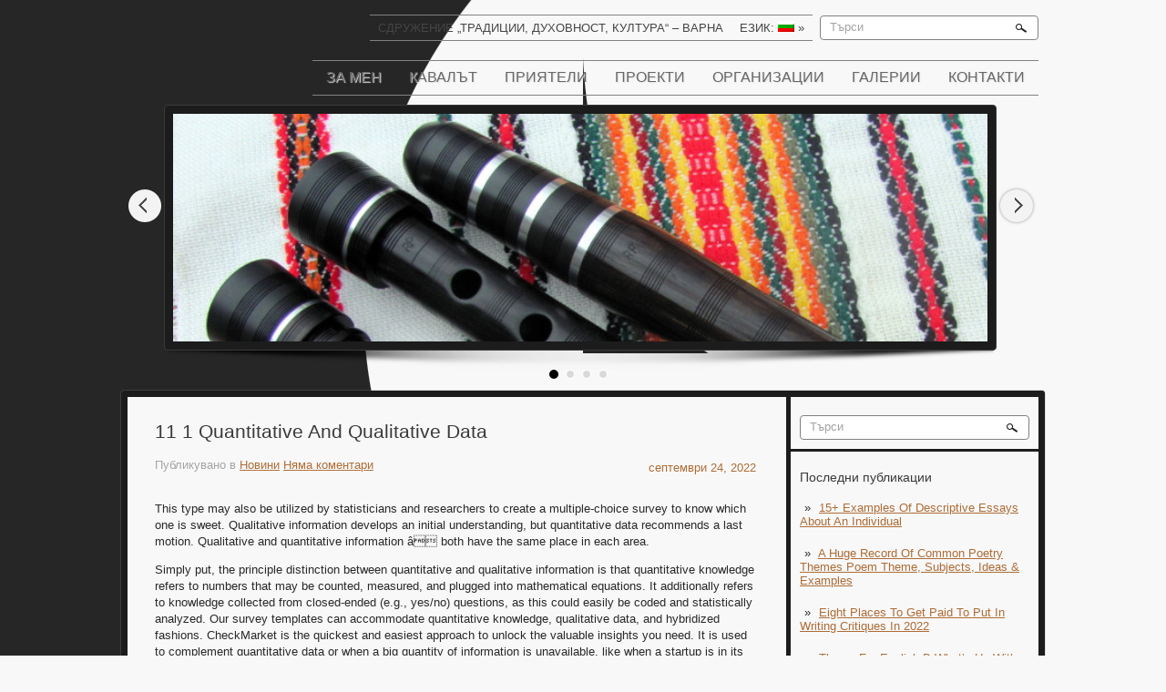

--- FILE ---
content_type: text/html; charset=UTF-8
request_url: https://ndoctorov.com/11-1-quantitative-and-qualitative-data/
body_size: 9296
content:
<!DOCTYPE html>
<html lang="bg-BG">
<head profile="http://gmpg.org/xfn/11">

	<meta http-equiv="Content-Type" content="text/html; charset=UTF-8" />
	<meta name="viewport" content="width=device-width" />
	<title>11 1 Quantitative And Qualitative Data</title>	
	<meta name="Description" content="This type may also be utilized by statisticians and researchers to create a multiple-choice survey to know which one is sweet. Qualitative information develops an initial understanding, but quantitati " />
<meta name="Keywords" content="11,1,Quantitative,And,Qualitative,Data,Новини,учител, кавал, Николай Докторов" />

	<meta name='robots' content='max-image-preview:large' />
<link rel='dns-prefetch' href='//maps.google.com' />
<link rel='dns-prefetch' href='//s.w.org' />
<link rel="alternate" type="application/rss+xml" title="Николай Докторов &raquo; Поток" href="https://ndoctorov.com/feed/" />
<link rel="alternate" type="application/rss+xml" title="Николай Докторов &raquo; поток за коментари" href="https://ndoctorov.com/comments/feed/" />
<link rel="alternate" type="application/rss+xml" title="Николай Докторов &raquo; поток за коментари на 11 1 Quantitative And Qualitative Data" href="https://ndoctorov.com/11-1-quantitative-and-qualitative-data/feed/" />
		<script type="text/javascript">
			window._wpemojiSettings = {"baseUrl":"https:\/\/s.w.org\/images\/core\/emoji\/13.0.1\/72x72\/","ext":".png","svgUrl":"https:\/\/s.w.org\/images\/core\/emoji\/13.0.1\/svg\/","svgExt":".svg","source":{"concatemoji":"https:\/\/ndoctorov.com\/wp-includes\/js\/wp-emoji-release.min.js?ver=5.7.14"}};
			!function(e,a,t){var n,r,o,i=a.createElement("canvas"),p=i.getContext&&i.getContext("2d");function s(e,t){var a=String.fromCharCode;p.clearRect(0,0,i.width,i.height),p.fillText(a.apply(this,e),0,0);e=i.toDataURL();return p.clearRect(0,0,i.width,i.height),p.fillText(a.apply(this,t),0,0),e===i.toDataURL()}function c(e){var t=a.createElement("script");t.src=e,t.defer=t.type="text/javascript",a.getElementsByTagName("head")[0].appendChild(t)}for(o=Array("flag","emoji"),t.supports={everything:!0,everythingExceptFlag:!0},r=0;r<o.length;r++)t.supports[o[r]]=function(e){if(!p||!p.fillText)return!1;switch(p.textBaseline="top",p.font="600 32px Arial",e){case"flag":return s([127987,65039,8205,9895,65039],[127987,65039,8203,9895,65039])?!1:!s([55356,56826,55356,56819],[55356,56826,8203,55356,56819])&&!s([55356,57332,56128,56423,56128,56418,56128,56421,56128,56430,56128,56423,56128,56447],[55356,57332,8203,56128,56423,8203,56128,56418,8203,56128,56421,8203,56128,56430,8203,56128,56423,8203,56128,56447]);case"emoji":return!s([55357,56424,8205,55356,57212],[55357,56424,8203,55356,57212])}return!1}(o[r]),t.supports.everything=t.supports.everything&&t.supports[o[r]],"flag"!==o[r]&&(t.supports.everythingExceptFlag=t.supports.everythingExceptFlag&&t.supports[o[r]]);t.supports.everythingExceptFlag=t.supports.everythingExceptFlag&&!t.supports.flag,t.DOMReady=!1,t.readyCallback=function(){t.DOMReady=!0},t.supports.everything||(n=function(){t.readyCallback()},a.addEventListener?(a.addEventListener("DOMContentLoaded",n,!1),e.addEventListener("load",n,!1)):(e.attachEvent("onload",n),a.attachEvent("onreadystatechange",function(){"complete"===a.readyState&&t.readyCallback()})),(n=t.source||{}).concatemoji?c(n.concatemoji):n.wpemoji&&n.twemoji&&(c(n.twemoji),c(n.wpemoji)))}(window,document,window._wpemojiSettings);
		</script>
		<style type="text/css">
img.wp-smiley,
img.emoji {
	display: inline !important;
	border: none !important;
	box-shadow: none !important;
	height: 1em !important;
	width: 1em !important;
	margin: 0 .07em !important;
	vertical-align: -0.1em !important;
	background: none !important;
	padding: 0 !important;
}
</style>
	<link rel='stylesheet' id='scap.flashblock-css'  href='https://ndoctorov.com/wp-content/plugins/compact-wp-audio-player/css/flashblock.css?ver=5.7.14' type='text/css' media='all' />
<link rel='stylesheet' id='scap.player-css'  href='https://ndoctorov.com/wp-content/plugins/compact-wp-audio-player/css/player.css?ver=5.7.14' type='text/css' media='all' />
<link rel='stylesheet' id='index-css'  href='https://ndoctorov.com/wp-content/themes/musica/css/index.css?ver=5.7.14' type='text/css' media='all' />
<link rel='stylesheet' id='style-css'  href='https://ndoctorov.com/wp-content/themes/musica/style.css?ver=5.7.14' type='text/css' media='all' />
<link rel='stylesheet' id='wp-block-library-css'  href='https://ndoctorov.com/wp-includes/css/dist/block-library/style.min.css?ver=5.7.14' type='text/css' media='all' />
<link rel='stylesheet' id='page-list-style-css'  href='https://ndoctorov.com/wp-content/plugins/page-list/css/page-list.css?ver=5.2' type='text/css' media='all' />
<script type='text/javascript' src='https://ndoctorov.com/wp-content/plugins/compact-wp-audio-player/js/soundmanager2-nodebug-jsmin.js?ver=5.7.14' id='scap.soundmanager2-js'></script>
<script type='text/javascript' src='https://ndoctorov.com/wp-includes/js/jquery/jquery.min.js?ver=3.5.1' id='jquery-core-js'></script>
<script type='text/javascript' src='https://ndoctorov.com/wp-includes/js/jquery/jquery-migrate.min.js?ver=3.3.2' id='jquery-migrate-js'></script>
<script type='text/javascript' src='https://maps.google.com/maps/api/js?sensor=false&#038;ver=3' id='googlemaps-js'></script>
<link rel="https://api.w.org/" href="https://ndoctorov.com/wp-json/" /><link rel="alternate" type="application/json" href="https://ndoctorov.com/wp-json/wp/v2/posts/2544" /><link rel="EditURI" type="application/rsd+xml" title="RSD" href="https://ndoctorov.com/xmlrpc.php?rsd" />
<link rel="wlwmanifest" type="application/wlwmanifest+xml" href="https://ndoctorov.com/wp-includes/wlwmanifest.xml" /> 
<link rel="canonical" href="https://ndoctorov.com/11-1-quantitative-and-qualitative-data/" />
<link rel='shortlink' href='https://ndoctorov.com/?p=2544' />
<link rel="alternate" type="application/json+oembed" href="https://ndoctorov.com/wp-json/oembed/1.0/embed?url=https%3A%2F%2Fndoctorov.com%2F11-1-quantitative-and-qualitative-data%2F" />
<link rel="alternate" type="text/xml+oembed" href="https://ndoctorov.com/wp-json/oembed/1.0/embed?url=https%3A%2F%2Fndoctorov.com%2F11-1-quantitative-and-qualitative-data%2F&#038;format=xml" />
<style type="text/css">
.qtranxs_flag_bg {background-image: url(https://ndoctorov.com/wp-content/plugins/qtranslate-x/flags/bg.png); background-repeat: no-repeat;}
.qtranxs_flag_en {background-image: url(https://ndoctorov.com/wp-content/plugins/qtranslate-x/flags/gb.png); background-repeat: no-repeat;}
</style>
<link hreflang="bg" href="https://ndoctorov.com/bg/11-1-quantitative-and-qualitative-data/" rel="alternate" />
<link hreflang="en" href="https://ndoctorov.com/en/11-1-quantitative-and-qualitative-data/" rel="alternate" />
<link hreflang="x-default" href="https://ndoctorov.com/11-1-quantitative-and-qualitative-data/" rel="alternate" />
<meta name="generator" content="qTranslate-X 3.4.6.8" />
<link rel="shortcut icon" href="https://ndoctorov.com/wp-content/themes/musica/images/favicon.png" type="image/x-icon" />
					<script type="text/javascript" src="https://ndoctorov.com/wp-content/themes/musica/js/dpagination.js"></script>
						
				<link rel="stylesheet" href="https://ndoctorov.com/wp-content/themes/musica/css/wide.css" type="text/css" media="screen and (min-width:1024px)" />
				<!--[if lt IE 9]>
				<link rel="stylesheet" href="https://ndoctorov.com/wp-content/themes/musica/css/wide.css" type="text/css" media="screen" />
				<link rel="stylesheet" href="https://ndoctorov.com/wp-content/themes/musica/css/ie.css" type="text/css" media="screen" />
				<![endif]-->
				<link rel="stylesheet" href="https://ndoctorov.com/wp-content/themes/musica/css/mobile.css" type="text/css" media="screen and (min-width:240px) and (max-width:639px)" />
				<link rel="stylesheet" href="https://ndoctorov.com/wp-content/themes/musica/css/tablet.css" type="text/css" media="screen and (min-width:640px) and (max-width:1023px)" />
								<link rel="stylesheet" href="https://ndoctorov.com/wp-content/themes/musica/css/shortcode.css" type="text/css" media="screen, projection" />
				<script type="text/javascript" src="https://ndoctorov.com/wp-content/themes/musica/js/superfish.js?ver=3.3.1"></script>
				<script type="text/javascript" src="https://ndoctorov.com/wp-content/themes/musica/js/smthemes.js?ver=638"></script>
				<script src="https://ndoctorov.com/wp-content/themes/musica/js/jquery.cycle.all.js" type="text/javascript"></script>
						<script type="text/javascript">
				jQuery(document).ready(function() {

								jQuery(window).load(function() {
	jQuery( '.fp-slides, .fp-thumbnail img' ).css( 'height', jQuery( '.fp-slides' ).height() );
		jQuery('.fp-slides').cycle({
		fx: 'fade',
		timeout: 3000,
		delay: 0,
		speed: 3000,
		next: '.fp-next',
		prev: '.fp-prev',
		pager: '.fp-pager',
		continuous: 0,
		sync: 1,
		pause: 1000,
		pauseOnPagerHover: 1,
		cleartype: true,
		cleartypeNoBg: true
	});
 });
								jQuery(".menus .children").addClass('sub-menu');
									if ( jQuery(document).width() > 1023 ) jQuery(function(){ 
	jQuery('ul.menus').superfish({ 
	animation: {height:'show'},				
								autoArrows:  true,
                dropShadows: false, 
                speed: 200,
                delay: 800                });
            });
								jQuery('textarea[name="comment"]').each(function(){
						jQuery(this).attr('name','47ac3');
					});
					
				});
			</script>
			<style type="text/css">.recentcomments a{display:inline !important;padding:0 !important;margin:0 !important;}</style>	
	<style type="text/css"></style>
	
		
	
</head>

<body class="post-template-default single single-post postid-2544 single-format-standard  content-r" layout='2'>

<div id='scrollUp'><img src='https://ndoctorov.com/wp-content/themes/musica/images/smt/arrow-up.png' alt='Up' title='Scroll window up' /></div>
		<div id="bg_top">
			<img class='top_img' src="https://ndoctorov.com/wp-content/themes/musica/images/top.png">
			<img class="btm_img" src="https://ndoctorov.com/wp-content/themes/musica/images/bottom.png">
		</div>
<div id='all'>
<div id='header'>
	
	<div class='container clearfix'>
	
		<div id='secondarymenu-container'>

			<div id="logo">
							
						</div>
			
			<div class="menusearch" title="">
				 
<div class="searchform" title="">
    <form method="get" ifaviconffd="searchform" action="https://ndoctorov.com/"> 
		<input type='submit' value='' class='searchbtn' />
        <input type="text" value="Търси" class='searchtxt' 
            name="s" id="s"  onblur="if (this.value == '')  {this.value = 'Търси';}"  
            onfocus="if (this.value == 'Търси') {this.value = '';}" 
        />
		<div style='clear:both'></div>
    </form>
</div><!-- #search -->			</div>
			
			<div id='menu-box'>
			<div id='secondarymenu'>
				<div class="menu-topmenu-container"><ul id="menu-topmenu" class="menus menu-topmenu"><li id="menu-item-57" class="menu-item menu-item-type-post_type menu-item-object-page menu-item-57"><a href="https://ndoctorov.com/organizations/traditions-spirituality-culture/">Сдружение &#8222;Традиции, Духовност, Култура&#8220; &#8211; Варна</a></li>
<li id="menu-item-22" class="qtranxs-lang-menu qtranxs-lang-menu-bg menu-item menu-item-type-custom menu-item-object-custom menu-item-has-children menu-item-22"><a title="Български" href="#">Език:&nbsp;<img src="https://ndoctorov.com/wp-content/plugins/qtranslate-x/flags/bg.png" alt="Български" /></a>
<ul class='sub-menu'><div class='transparent'></div><div class='inner'>
	<li id="menu-item-58" class="qtranxs-lang-menu-item qtranxs-lang-menu-item-bg menu-item menu-item-type-custom menu-item-object-custom menu-item-58"><a title="Български" href="https://ndoctorov.com/bg/11-1-quantitative-and-qualitative-data/"><img src="https://ndoctorov.com/wp-content/plugins/qtranslate-x/flags/bg.png" alt="Български" />&nbsp;Български</a></li>
	<li id="menu-item-59" class="qtranxs-lang-menu-item qtranxs-lang-menu-item-en menu-item menu-item-type-custom menu-item-object-custom menu-item-59"><a title="English" href="https://ndoctorov.com/en/11-1-quantitative-and-qualitative-data/"><img src="https://ndoctorov.com/wp-content/plugins/qtranslate-x/flags/gb.png" alt="English" />&nbsp;English</a></li>
</div></ul>
</li>
</ul></div>			</div>
			</div>
			
		</div>
		
		<div id='header-block'>
		
			<select class='mobile-menu' id='mobile-sec-menu'><option value='#'>Go to ...</option>		<script>
			jQuery(document).ready(function(){
				jQuery('.menu-topmenu-container li').each(function() {
					jQuery('<option />', {
					'value':jQuery(this).find('a').attr('href'),
					'text':jQuery(this).find('a').html()
					}).appendTo(jQuery('#mobile-sec-menu'));
				});
			});
		</script>
		</select>		<select class='mobile-menu' id='mobile-main-menu'><option value='#'>Go to ...</option>		<script>
			jQuery(document).ready(function(){
				jQuery('.menu-primary li').each(function() {
					jQuery('<option />', {
					'value':jQuery(this).find('a').attr('href'),
					'text':jQuery(this).find('a').html()
					}).appendTo(jQuery('#mobile-main-menu'));
				});
			});
		</script>
		</select>		
		<div id='mainmenu-container'>
				<div id='mainmenu'>
					<div class="menu-mainmenu-container"><ul id="menu-mainmenu" class="menus menu-primary"><li id="menu-item-24" class="menu-item menu-item-type-post_type menu-item-object-page menu-item-home menu-item-24"><a href="https://ndoctorov.com/">За мен</a></li>
<li id="menu-item-36" class="menu-item menu-item-type-post_type menu-item-object-page menu-item-36"><a href="https://ndoctorov.com/kaval/">Кавалът</a></li>
<li id="menu-item-28" class="menu-item menu-item-type-post_type menu-item-object-page menu-item-28"><a href="https://ndoctorov.com/friends/">Приятели</a></li>
<li id="menu-item-39" class="menu-item menu-item-type-post_type menu-item-object-page menu-item-39"><a href="https://ndoctorov.com/projects/">Проекти</a></li>
<li id="menu-item-42" class="menu-item menu-item-type-post_type menu-item-object-page menu-item-42"><a href="https://ndoctorov.com/organizations/">Организации</a></li>
<li id="menu-item-44" class="menu-item menu-item-type-taxonomy menu-item-object-category menu-item-44"><a href="https://ndoctorov.com/category/galleries/">Галерии</a></li>
<li id="menu-item-32" class="menu-item menu-item-type-post_type menu-item-object-page menu-item-32"><a href="https://ndoctorov.com/contacts/">Контакти</a></li>
</ul></div>				</div>
			</div>
							<div class='slider-container'>
					<div class='slider-bgr'></div>
									<div class="slider">
					<div class="fp-slides">
													<div class="fp-slides-item fp-first">
															<div class="fp-thumbnail">
																		<a href="https://ndoctorov.com" title=""><img src="https://ndoctorov.com/wp-content/uploads/2015/09/Bulgarian_kaval_key_of_D_Disassembled1.jpg" alt="Slide#1" /></a>
																	</div>
															</div>
														<div class="fp-slides-item">
															<div class="fp-thumbnail">
																		<a href="https://ndoctorov.com" title=""><img src="https://ndoctorov.com/wp-content/uploads/2015/09/index-Izvestni-kavaldzhii-12.jpg" alt="Slide#1" /></a>
																	</div>
															</div>
														<div class="fp-slides-item">
															<div class="fp-thumbnail">
																		<a href="https://ndoctorov.com" title=""><img src="https://ndoctorov.com/wp-content/uploads/2015/09/Niki-i-Siana.jpg" alt="Slide#1" /></a>
																	</div>
															</div>
														<div class="fp-slides-item">
															<div class="fp-thumbnail">
																		<a href="https://ndoctorov.com" title=""><img src="https://ndoctorov.com/wp-content/uploads/2015/09/Niki-Doktorov.jpg" alt="Slide#1" /></a>
																	</div>
															</div>
												</div>
					<div class="fp-prev-next-wrap">
						<div class="fp-prev-next">
							<a href="#fp-next" class="fp-next"></a>
							<a href="#fp-prev" class="fp-prev"></a>
						</div>
					</div>
					<div class="fp-nav">
						<span class="fp-pager">&nbsp;</span>
					</div>  
					<div class='bground'></div>
				</div>
				
								</div>		
		</div>
		
		
	</div>
</div>

<div id='content-top' class='container'></div>
<div id='content'>
	<div class='container clearfix'>
		
		
	<div class='sidebar right clearfix'>
		<div id="search-2" class="widget widget_search"><div class="inner"> 
<div class="searchform" title="">
    <form method="get" ifaviconffd="searchform" action="https://ndoctorov.com/"> 
		<input type='submit' value='' class='searchbtn' />
        <input type="text" value="Търси" class='searchtxt' 
            name="s" id="s"  onblur="if (this.value == '')  {this.value = 'Търси';}"  
            onfocus="if (this.value == 'Търси') {this.value = '';}" 
        />
		<div style='clear:both'></div>
    </form>
</div><!-- #search --></div></div>
		<div id="recent-posts-2" class="widget widget_recent_entries"><div class="inner">
		<div class="caption"><h3>Последни публикации</h3></div>
		<ul>
											<li>
					<a href="https://ndoctorov.com/15-examples-of-descriptive-essays-about-an-individual/">15+ Examples Of Descriptive Essays About An Individual</a>
									</li>
											<li>
					<a href="https://ndoctorov.com/a-huge-record-of-common-poetry-themes-poem-theme-subjects-ideas-examples/">A Huge Record Of Common Poetry Themes Poem Theme, Subjects, Ideas &#038; Examples</a>
									</li>
											<li>
					<a href="https://ndoctorov.com/eight-places-to-get-paid-to-put-in-writing-critiques-in-2022/">Eight Places To Get Paid To Put In Writing Critiques In 2022</a>
									</li>
											<li>
					<a href="https://ndoctorov.com/theme-for-english-b-whats-up-with-the-title/">Theme For English B What&#8217;s Up With The Title?</a>
									</li>
											<li>
					<a href="https://ndoctorov.com/the-way-to-begin-an-argumentative-essay/">The Way To Begin An Argumentative Essay</a>
									</li>
					</ul>

		</div></div><div id="recent-comments-2" class="widget widget_recent_comments"><div class="inner"><div class="caption"><h3>Последни коментари</h3></div><ul id="recentcomments"></ul></div></div><div id="archives-2" class="widget widget_archive"><div class="inner"><div class="caption"><h3>Архив</h3></div>
			<ul>
					<li><a href='https://ndoctorov.com/2022/09/'>септември 2022</a></li>
	<li><a href='https://ndoctorov.com/2022/08/'>август 2022</a></li>
	<li><a href='https://ndoctorov.com/2022/06/'>юни 2022</a></li>
	<li><a href='https://ndoctorov.com/2022/05/'>май 2022</a></li>
	<li><a href='https://ndoctorov.com/2022/04/'>април 2022</a></li>
	<li><a href='https://ndoctorov.com/2022/03/'>март 2022</a></li>
	<li><a href='https://ndoctorov.com/2022/02/'>февруари 2022</a></li>
	<li><a href='https://ndoctorov.com/2022/01/'>януари 2022</a></li>
	<li><a href='https://ndoctorov.com/2021/12/'>декември 2021</a></li>
	<li><a href='https://ndoctorov.com/2020/01/'>януари 2020</a></li>
	<li><a href='https://ndoctorov.com/2019/11/'>ноември 2019</a></li>
	<li><a href='https://ndoctorov.com/2019/10/'>октомври 2019</a></li>
	<li><a href='https://ndoctorov.com/2019/07/'>юли 2019</a></li>
	<li><a href='https://ndoctorov.com/2019/06/'>юни 2019</a></li>
	<li><a href='https://ndoctorov.com/2019/05/'>май 2019</a></li>
	<li><a href='https://ndoctorov.com/2019/04/'>април 2019</a></li>
	<li><a href='https://ndoctorov.com/2019/03/'>март 2019</a></li>
	<li><a href='https://ndoctorov.com/2017/11/'>ноември 2017</a></li>
	<li><a href='https://ndoctorov.com/2016/11/'>ноември 2016</a></li>
	<li><a href='https://ndoctorov.com/2016/08/'>август 2016</a></li>
	<li><a href='https://ndoctorov.com/2016/06/'>юни 2016</a></li>
	<li><a href='https://ndoctorov.com/2016/04/'>април 2016</a></li>
	<li><a href='https://ndoctorov.com/2016/03/'>март 2016</a></li>
	<li><a href='https://ndoctorov.com/2016/02/'>февруари 2016</a></li>
	<li><a href='https://ndoctorov.com/2015/12/'>декември 2015</a></li>
	<li><a href='https://ndoctorov.com/2015/09/'>септември 2015</a></li>
	<li><a href='https://ndoctorov.com/2015/08/'>август 2015</a></li>
	<li><a href='https://ndoctorov.com/2015/06/'>юни 2015</a></li>
	<li><a href='https://ndoctorov.com/2013/06/'>юни 2013</a></li>
	<li><a href='https://ndoctorov.com/2013/03/'>март 2013</a></li>
	<li><a href='https://ndoctorov.com/2012/06/'>юни 2012</a></li>
	<li><a href='https://ndoctorov.com/2012/04/'>април 2012</a></li>
	<li><a href='https://ndoctorov.com/2012/01/'>януари 2012</a></li>
	<li><a href='https://ndoctorov.com/2011/06/'>юни 2011</a></li>
	<li><a href='https://ndoctorov.com/2010/06/'>юни 2010</a></li>
	<li><a href='https://ndoctorov.com/2010/05/'>май 2010</a></li>
	<li><a href='https://ndoctorov.com/2010/04/'>април 2010</a></li>
	<li><a href='https://ndoctorov.com/2010/03/'>март 2010</a></li>
	<li><a href='https://ndoctorov.com/2009/11/'>ноември 2009</a></li>
	<li><a href='https://ndoctorov.com/2009/10/'>октомври 2009</a></li>
	<li><a href='https://ndoctorov.com/2009/06/'>юни 2009</a></li>
	<li><a href='https://ndoctorov.com/2009/05/'>май 2009</a></li>
	<li><a href='https://ndoctorov.com/2009/02/'>февруари 2009</a></li>
	<li><a href='https://ndoctorov.com/2009/01/'>януари 2009</a></li>
	<li><a href='https://ndoctorov.com/2008/08/'>август 2008</a></li>
	<li><a href='https://ndoctorov.com/2008/04/'>април 2008</a></li>
	<li><a href='https://ndoctorov.com/2008/03/'>март 2008</a></li>
	<li><a href='https://ndoctorov.com/2006/08/'>август 2006</a></li>
	<li><a href='https://ndoctorov.com/2006/04/'>април 2006</a></li>
	<li><a href='https://ndoctorov.com/2005/08/'>август 2005</a></li>
	<li><a href='https://ndoctorov.com/2005/06/'>юни 2005</a></li>
	<li><a href='https://ndoctorov.com/2005/05/'>май 2005</a></li>
	<li><a href='https://ndoctorov.com/2005/04/'>април 2005</a></li>
	<li><a href='https://ndoctorov.com/2004/02/'>февруари 2004</a></li>
	<li><a href='https://ndoctorov.com/2003/06/'>юни 2003</a></li>
	<li><a href='https://ndoctorov.com/2003/02/'>февруари 2003</a></li>
	<li><a href='https://ndoctorov.com/1995/01/'>януари 1995</a></li>
			</ul>

			</div></div><div id="categories-2" class="widget widget_categories"><div class="inner"><div class="caption"><h3>Категории</h3></div>
			<ul>
					<li class="cat-item cat-item-13"><a href="https://ndoctorov.com/category/galleries/video/">Видео</a>
</li>
	<li class="cat-item cat-item-12"><a href="https://ndoctorov.com/category/galleries/">Галерии</a>
</li>
	<li class="cat-item cat-item-4"><a href="https://ndoctorov.com/category/news/">Новини</a>
</li>
	<li class="cat-item cat-item-14"><a href="https://ndoctorov.com/category/galleries/photos/">Снимки</a>
</li>
			</ul>

			</div></div>	</div><!-- ddd-->		 
		<div id="main_content"> <div class='articles'> 		<div class='one-post'>
			<div id="post-2544" class="post-caption post-2544 post type-post status-publish format-standard hentry category-news">
			
			
			
							<h1>11 1 Quantitative And Qualitative Data</h1>
			<p class='post-meta'>
			
				<span class='post-date'>септември 24, 2022</span> 
				
				Публикувано в&nbsp<a href="https://ndoctorov.com/category/news/" rel="category tag">Новини</a>&nbsp;<span class='post-comments'><a href="https://ndoctorov.com/11-1-quantitative-and-qualitative-data/#respond">Няма коментари</a></span>
								
			</p>			
			</div>
			
			
			
			<div class='post-body'>
			
			<p>This type may also be utilized by statisticians and researchers to create a multiple-choice survey to know which one is sweet. Qualitative information develops an initial understanding, but quantitative data recommends a last motion. Qualitative and quantitative information â both have the same place in each area.</p>
<p>&#xD;</p>
<p>Simply put, the principle distinction between quantitative and qualitative information is that quantitative knowledge refers to numbers that may be counted, measured, and plugged into mathematical equations. It additionally refers to knowledge collected from closed-ended (e.g., yes/no) questions, as this could easily be coded and statistically analyzed. Our survey templates can accommodate quantitative knowledge, qualitative data, and hybridized fashions. CheckMarket is the quickest and easiest approach to unlock the valuable insights you need. It is used to complement quantitative data or when a big quantity of information is unavailable, like when a startup is in its early stages. Itâs also necessary when working on B2B products to know enterprise customers.</p>
<p>&#xD;</p>
<p>Time Consuming &#8211; Qualitative information is time consuming as large data is <a href="https://handmadewriting.com/">hire an essay writer</a> to be understood. Thank you for the well organized presentation, it explains the distinction between Qualitative and Quantitative information. Quantitative data could be further divided into discrete and steady knowledge. We have the #1 Online Survey Maker Software to get actionable user insights. In-person or online conversation with small groups of individuals to hearken to their views on a product or topic.</p>
<p>&#xD;</p>
<p>For example, you can ask weblog guests which subjects theyâd like to be taught extra about. Understanding in the occasion that they scroll might help you figure out the place to put important content material. You donât need to depart important information the place no one sees it. What is the most important motion someone can take in your site? For e-commerce firms, itâs nearly actually finishing a buy order.</p>
<p>&#xD;</p>
<p>The qualitative knowledge can draw comparisons between completely different objects based mostly on the qualitative properties every object has. Qualitative information is saying âthere is a green doorâ, quantitative knowledge is saying how many green doors there are. That info requires both units of knowledge to overlap and work collectively to find a solution. There was little evidence for variations in well being and social outcomes measures because of the receipt of welfare advice of a size that might be of main practical or clinical curiosity. However, this was a pilot study, with only the ability to detect giant variations if they have been current.</p>
<p>&#xD;</p>
<p>The type of data that may be counted and expressed in numbers and values known as quantitative information. Once accumulating this info, the vesture can analyze the data to spot patterns â for example, it ought to uncover that the majority young ladies would like to examine additional sort of jeans. There are many alternative knowledge evaluation ways, but the two mostly and majorly used are Qualitative and Quantitative Analysis. SampleSmall number of non-representative samplesLarge number of representative samplesOutcomeDevelops preliminary understanding.Recommends final course of action.</p>
<p>&#xD;</p>
<p>Research of such type helps <a href="http://escc.edu">http://escc.edu</a> to understand what may happen sooner or later. However, such research incorporates very little information about feelings or motivation. Itâs also the easiest way to protect your site during a radical redesign. Quantitative and qualitative data might help justify the design and replica decisions which may be most probably to make customers joyful . ï· Ordinal information is when the classes used to categorise your qualitative data fall right into a natural order or hierarchy. Quantitative information is anything that can be counted or measured ; it refers to numerical information.</p>
<p>&#xD;</p>
<p>Theyâre not just responding âyesâ or ânoâ â theyâre telling you what they suppose. When youâre researching a bunch, you wish to study them of their natural environment. This gives you insights into their habits, beliefs, opinions, and so forth. It is very easy to confuse the words &#8222;quantitative&#8220; and &#8222;qualitative,&#8220; it is best to use &#8222;empirical&#8220; and &#8222;qualitative&#8220; as an alternative.</p>
			</div>
		</div>
		
		
		
		
		
	
	
	
	
	</div>	
	
	
	
	
	
				<div class="related-posts">				<h3>Свързани публикации:</h3><ul>							<li class='first'><a href="https://ndoctorov.com/15-examples-of-descriptive-essays-about-an-individual/" title="Permalink to 15+ Examples Of Descriptive Essays About An Individual" class='img'><img src='https://ndoctorov.com/wp-content/themes/musica/images/smt/article_related.png' width='126' height='126' alt='article' /></a><br /><a href="https://ndoctorov.com/15-examples-of-descriptive-essays-about-an-individual/" title="Permalink to 15+ Examples Of Descriptive Essays About An Individual" rel="bookmark" class="related-ttl"><div class='related-bg' style='background:rgb(135,79,100)'></div><span>15+ Examples Of Descriptive Essays About An Individual</span></a></li>										<li><a href="https://ndoctorov.com/a-huge-record-of-common-poetry-themes-poem-theme-subjects-ideas-examples/" title="Permalink to A Huge Record Of Common Poetry Themes Poem Theme, Subjects, Ideas & Examples" class='img'><img src='https://ndoctorov.com/wp-content/themes/musica/images/smt/article_related.png' width='126' height='126' alt='article' /></a><br /><a href="https://ndoctorov.com/a-huge-record-of-common-poetry-themes-poem-theme-subjects-ideas-examples/" title="Permalink to A Huge Record Of Common Poetry Themes Poem Theme, Subjects, Ideas & Examples" rel="bookmark" class="related-ttl"><div class='related-bg' style='background:rgb(42,147,12)'></div><span>A Huge Record Of Common Poetry Themes Poem Theme, Subjects, Ideas & Examples</span></a></li>										<li><a href="https://ndoctorov.com/eight-places-to-get-paid-to-put-in-writing-critiques-in-2022/" title="Permalink to Eight Places To Get Paid To Put In Writing Critiques In 2022" class='img'><img src='https://ndoctorov.com/wp-content/themes/musica/images/smt/article_related.png' width='126' height='126' alt='article' /></a><br /><a href="https://ndoctorov.com/eight-places-to-get-paid-to-put-in-writing-critiques-in-2022/" title="Permalink to Eight Places To Get Paid To Put In Writing Critiques In 2022" rel="bookmark" class="related-ttl"><div class='related-bg' style='background:rgb(56,11,101)'></div><span>Eight Places To Get Paid To Put In Writing Critiques In 2022</span></a></li>										<li><a href="https://ndoctorov.com/theme-for-english-b-whats-up-with-the-title/" title="Permalink to Theme For English B What's Up With The Title?" class='img'><img src='https://ndoctorov.com/wp-content/themes/musica/images/smt/article_related.png' width='126' height='126' alt='article' /></a><br /><a href="https://ndoctorov.com/theme-for-english-b-whats-up-with-the-title/" title="Permalink to Theme For English B What's Up With The Title?" rel="bookmark" class="related-ttl"><div class='related-bg' style='background:rgb(86,106,94)'></div><span>Theme For English B What's Up With The Title?</span></a></li>					</ul></div>	    	    
        
    	<div id="respond" class="comment-respond">
		<h3 id="reply-title" class="comment-reply-title">Оставете отговор <small><a rel="nofollow" id="cancel-comment-reply-link" href="/11-1-quantitative-and-qualitative-data/#respond" style="display:none;">Cancel reply</a></small></h3><p class="must-log-in">You must be <a href="https://ndoctorov.com/wp-login.php?redirect_to=https%3A%2F%2Fndoctorov.com%2F11-1-quantitative-and-qualitative-data%2F">logged in</a> to post a comment.</p>	</div><!-- #respond -->
	  
</div></div></div>

<div id='content-bottom' class='container'></div>
<div id='footer'>
		<div class='container clearfix'>
			
						<div class='footer-widgets-container'><div class='footer-widgets'>
				<div class='widgetf'>
									</div>
				
				<div class='widgetf'>
									</div>
				
				<div class='widgetf widgetf_last'>
									</div>
			</div></div>
						
		</div>
		
		<div class='footer_txt'>
			<div class='container'>
				<div class='top_text'>
				Copyright &copy; 2026  <a href="https://ndoctorov.com">Николай Докторов</a> - WordPress страница на Николай Докторов				</div>
								<div class='smthemes'>Designed by <a href='http://maladiedewaldenstrom.com/' target='_blank'>mobile phone signal booster</a>, thanks to: <a href='http://ingilteredilokul.com/' target='_blank'>linker 3ds</a>, <a href='http://iphone4s5s.com/' target='_blank'>http://iphone4s5s.com/</a> and <a href='http://photographe-mariage-yonne.com/' target='_blank'>r4 3ds</a></div>
			</div>
		</div>
		
<!-- WP Audio player plugin v1.9.6 - https://www.tipsandtricks-hq.com/wordpress-audio-music-player-plugin-4556/ -->
    <script type="text/javascript">
        soundManager.useFlashBlock = true; // optional - if used, required flashblock.css
        soundManager.url = 'https://ndoctorov.com/wp-content/plugins/compact-wp-audio-player/swf/soundmanager2.swf';
        function play_mp3(flg, ids, mp3url, volume, loops)
        {
            //Check the file URL parameter value
            var pieces = mp3url.split("|");
            if (pieces.length > 1) {//We have got an .ogg file too
                mp3file = pieces[0];
                oggfile = pieces[1];
                //set the file URL to be an array with the mp3 and ogg file
                mp3url = new Array(mp3file, oggfile);
            }

            soundManager.createSound({
                id: 'btnplay_' + ids,
                volume: volume,
                url: mp3url
            });

            if (flg == 'play') {
                    soundManager.play('btnplay_' + ids, {
                    onfinish: function() {
                        if (loops == 'true') {
                            loopSound('btnplay_' + ids);
                        }
                        else {
                            document.getElementById('btnplay_' + ids).style.display = 'inline';
                            document.getElementById('btnstop_' + ids).style.display = 'none';
                        }
                    }
                });
            }
            else if (flg == 'stop') {
    //soundManager.stop('btnplay_'+ids);
                soundManager.pause('btnplay_' + ids);
            }
        }
        function show_hide(flag, ids)
        {
            if (flag == 'play') {
                document.getElementById('btnplay_' + ids).style.display = 'none';
                document.getElementById('btnstop_' + ids).style.display = 'inline';
            }
            else if (flag == 'stop') {
                document.getElementById('btnplay_' + ids).style.display = 'inline';
                document.getElementById('btnstop_' + ids).style.display = 'none';
            }
        }
        function loopSound(soundID)
        {
            window.setTimeout(function() {
                soundManager.play(soundID, {onfinish: function() {
                        loopSound(soundID);
                    }});
            }, 1);
        }
        function stop_all_tracks()
        {
            soundManager.stopAll();
            var inputs = document.getElementsByTagName("input");
            for (var i = 0; i < inputs.length; i++) {
                if (inputs[i].id.indexOf("btnplay_") == 0) {
                    inputs[i].style.display = 'inline';//Toggle the play button
                }
                if (inputs[i].id.indexOf("btnstop_") == 0) {
                    inputs[i].style.display = 'none';//Hide the stop button
                }
            }
        }
    </script>
    <script type='text/javascript' src='https://ndoctorov.com/wp-includes/js/wp-embed.min.js?ver=5.7.14' id='wp-embed-js'></script>
<script type='text/javascript' src='https://ndoctorov.com/wp-includes/js/comment-reply.min.js?ver=5.7.14' id='comment-reply-js'></script>

	</div> </div> <script defer src="https://static.cloudflareinsights.com/beacon.min.js/vcd15cbe7772f49c399c6a5babf22c1241717689176015" integrity="sha512-ZpsOmlRQV6y907TI0dKBHq9Md29nnaEIPlkf84rnaERnq6zvWvPUqr2ft8M1aS28oN72PdrCzSjY4U6VaAw1EQ==" data-cf-beacon='{"version":"2024.11.0","token":"d79c1f3bb0304ae8ad396ca6bdadac42","r":1,"server_timing":{"name":{"cfCacheStatus":true,"cfEdge":true,"cfExtPri":true,"cfL4":true,"cfOrigin":true,"cfSpeedBrain":true},"location_startswith":null}}' crossorigin="anonymous"></script>
</body>
</html>